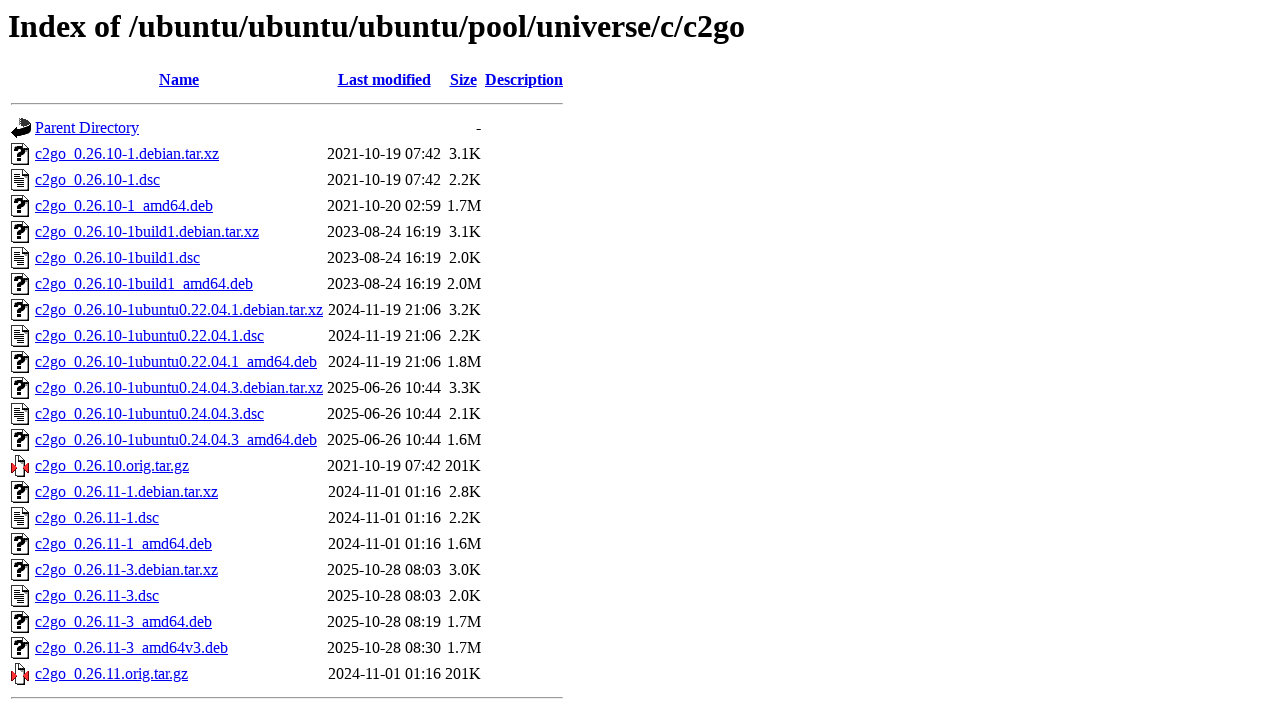

--- FILE ---
content_type: text/html;charset=UTF-8
request_url: http://free.nchc.org.tw/ubuntu/ubuntu/ubuntu/pool/universe/c/c2go/
body_size: 820
content:
<!DOCTYPE HTML PUBLIC "-//W3C//DTD HTML 3.2 Final//EN">
<html>
 <head>
  <title>Index of /ubuntu/ubuntu/ubuntu/pool/universe/c/c2go</title>
 </head>
 <body>
<h1>Index of /ubuntu/ubuntu/ubuntu/pool/universe/c/c2go</h1>
  <table>
   <tr><th valign="top"><img src="/icons/blank.gif" alt="[ICO]"></th><th><a href="?C=N;O=D">Name</a></th><th><a href="?C=M;O=A">Last modified</a></th><th><a href="?C=S;O=A">Size</a></th><th><a href="?C=D;O=A">Description</a></th></tr>
   <tr><th colspan="5"><hr></th></tr>
<tr><td valign="top"><img src="/icons/back.gif" alt="[PARENTDIR]"></td><td><a href="/ubuntu/ubuntu/ubuntu/pool/universe/c/">Parent Directory</a></td><td>&nbsp;</td><td align="right">  - </td><td>&nbsp;</td></tr>
<tr><td valign="top"><img src="/icons/unknown.gif" alt="[   ]"></td><td><a href="c2go_0.26.10-1.debian.tar.xz">c2go_0.26.10-1.debian.tar.xz</a></td><td align="right">2021-10-19 07:42  </td><td align="right">3.1K</td><td>&nbsp;</td></tr>
<tr><td valign="top"><img src="/icons/text.gif" alt="[TXT]"></td><td><a href="c2go_0.26.10-1.dsc">c2go_0.26.10-1.dsc</a></td><td align="right">2021-10-19 07:42  </td><td align="right">2.2K</td><td>&nbsp;</td></tr>
<tr><td valign="top"><img src="/icons/unknown.gif" alt="[   ]"></td><td><a href="c2go_0.26.10-1_amd64.deb">c2go_0.26.10-1_amd64.deb</a></td><td align="right">2021-10-20 02:59  </td><td align="right">1.7M</td><td>&nbsp;</td></tr>
<tr><td valign="top"><img src="/icons/unknown.gif" alt="[   ]"></td><td><a href="c2go_0.26.10-1build1.debian.tar.xz">c2go_0.26.10-1build1.debian.tar.xz</a></td><td align="right">2023-08-24 16:19  </td><td align="right">3.1K</td><td>&nbsp;</td></tr>
<tr><td valign="top"><img src="/icons/text.gif" alt="[TXT]"></td><td><a href="c2go_0.26.10-1build1.dsc">c2go_0.26.10-1build1.dsc</a></td><td align="right">2023-08-24 16:19  </td><td align="right">2.0K</td><td>&nbsp;</td></tr>
<tr><td valign="top"><img src="/icons/unknown.gif" alt="[   ]"></td><td><a href="c2go_0.26.10-1build1_amd64.deb">c2go_0.26.10-1build1_amd64.deb</a></td><td align="right">2023-08-24 16:19  </td><td align="right">2.0M</td><td>&nbsp;</td></tr>
<tr><td valign="top"><img src="/icons/unknown.gif" alt="[   ]"></td><td><a href="c2go_0.26.10-1ubuntu0.22.04.1.debian.tar.xz">c2go_0.26.10-1ubuntu0.22.04.1.debian.tar.xz</a></td><td align="right">2024-11-19 21:06  </td><td align="right">3.2K</td><td>&nbsp;</td></tr>
<tr><td valign="top"><img src="/icons/text.gif" alt="[TXT]"></td><td><a href="c2go_0.26.10-1ubuntu0.22.04.1.dsc">c2go_0.26.10-1ubuntu0.22.04.1.dsc</a></td><td align="right">2024-11-19 21:06  </td><td align="right">2.2K</td><td>&nbsp;</td></tr>
<tr><td valign="top"><img src="/icons/unknown.gif" alt="[   ]"></td><td><a href="c2go_0.26.10-1ubuntu0.22.04.1_amd64.deb">c2go_0.26.10-1ubuntu0.22.04.1_amd64.deb</a></td><td align="right">2024-11-19 21:06  </td><td align="right">1.8M</td><td>&nbsp;</td></tr>
<tr><td valign="top"><img src="/icons/unknown.gif" alt="[   ]"></td><td><a href="c2go_0.26.10-1ubuntu0.24.04.3.debian.tar.xz">c2go_0.26.10-1ubuntu0.24.04.3.debian.tar.xz</a></td><td align="right">2025-06-26 10:44  </td><td align="right">3.3K</td><td>&nbsp;</td></tr>
<tr><td valign="top"><img src="/icons/text.gif" alt="[TXT]"></td><td><a href="c2go_0.26.10-1ubuntu0.24.04.3.dsc">c2go_0.26.10-1ubuntu0.24.04.3.dsc</a></td><td align="right">2025-06-26 10:44  </td><td align="right">2.1K</td><td>&nbsp;</td></tr>
<tr><td valign="top"><img src="/icons/unknown.gif" alt="[   ]"></td><td><a href="c2go_0.26.10-1ubuntu0.24.04.3_amd64.deb">c2go_0.26.10-1ubuntu0.24.04.3_amd64.deb</a></td><td align="right">2025-06-26 10:44  </td><td align="right">1.6M</td><td>&nbsp;</td></tr>
<tr><td valign="top"><img src="/icons/compressed.gif" alt="[   ]"></td><td><a href="c2go_0.26.10.orig.tar.gz">c2go_0.26.10.orig.tar.gz</a></td><td align="right">2021-10-19 07:42  </td><td align="right">201K</td><td>&nbsp;</td></tr>
<tr><td valign="top"><img src="/icons/unknown.gif" alt="[   ]"></td><td><a href="c2go_0.26.11-1.debian.tar.xz">c2go_0.26.11-1.debian.tar.xz</a></td><td align="right">2024-11-01 01:16  </td><td align="right">2.8K</td><td>&nbsp;</td></tr>
<tr><td valign="top"><img src="/icons/text.gif" alt="[TXT]"></td><td><a href="c2go_0.26.11-1.dsc">c2go_0.26.11-1.dsc</a></td><td align="right">2024-11-01 01:16  </td><td align="right">2.2K</td><td>&nbsp;</td></tr>
<tr><td valign="top"><img src="/icons/unknown.gif" alt="[   ]"></td><td><a href="c2go_0.26.11-1_amd64.deb">c2go_0.26.11-1_amd64.deb</a></td><td align="right">2024-11-01 01:16  </td><td align="right">1.6M</td><td>&nbsp;</td></tr>
<tr><td valign="top"><img src="/icons/unknown.gif" alt="[   ]"></td><td><a href="c2go_0.26.11-3.debian.tar.xz">c2go_0.26.11-3.debian.tar.xz</a></td><td align="right">2025-10-28 08:03  </td><td align="right">3.0K</td><td>&nbsp;</td></tr>
<tr><td valign="top"><img src="/icons/text.gif" alt="[TXT]"></td><td><a href="c2go_0.26.11-3.dsc">c2go_0.26.11-3.dsc</a></td><td align="right">2025-10-28 08:03  </td><td align="right">2.0K</td><td>&nbsp;</td></tr>
<tr><td valign="top"><img src="/icons/unknown.gif" alt="[   ]"></td><td><a href="c2go_0.26.11-3_amd64.deb">c2go_0.26.11-3_amd64.deb</a></td><td align="right">2025-10-28 08:19  </td><td align="right">1.7M</td><td>&nbsp;</td></tr>
<tr><td valign="top"><img src="/icons/unknown.gif" alt="[   ]"></td><td><a href="c2go_0.26.11-3_amd64v3.deb">c2go_0.26.11-3_amd64v3.deb</a></td><td align="right">2025-10-28 08:30  </td><td align="right">1.7M</td><td>&nbsp;</td></tr>
<tr><td valign="top"><img src="/icons/compressed.gif" alt="[   ]"></td><td><a href="c2go_0.26.11.orig.tar.gz">c2go_0.26.11.orig.tar.gz</a></td><td align="right">2024-11-01 01:16  </td><td align="right">201K</td><td>&nbsp;</td></tr>
   <tr><th colspan="5"><hr></th></tr>
</table>
</body></html>
